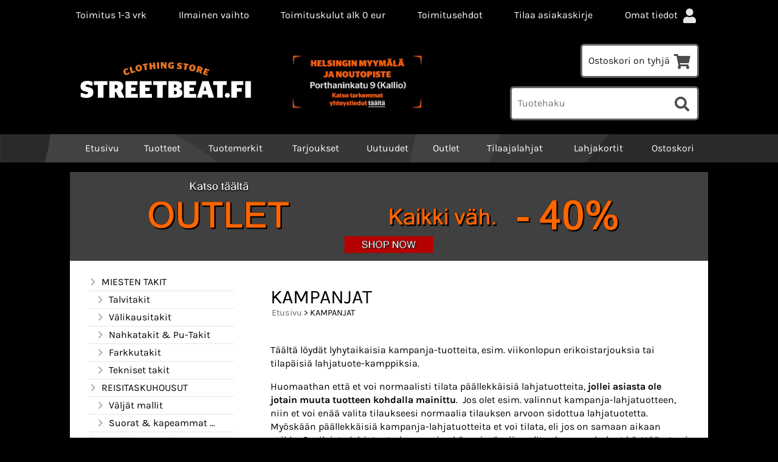

--- FILE ---
content_type: text/html; charset=UTF-8
request_url: https://www.streetbeat.fi/c222-kampanjat-fi.html
body_size: 7557
content:
<!DOCTYPE html>
<html lang="fi">

<head>
<meta name="viewport" content="width=device-width, initial-scale=1" />
<!-- Google Analytics -->
<script>
(function(i,s,o,g,r,a,m){i['GoogleAnalyticsObject']=r;i[r]=i[r]||function(){
(i[r].q=i[r].q||[]).push(arguments)},i[r].l=1*new Date();a=s.createElement(o),
m=s.getElementsByTagName(o)[0];a.async=1;a.src=g;m.parentNode.insertBefore(a,m)
})(window,document,'script','https://www.google-analytics.com/analytics.js','ga');

ga('create', 'UA-116564715-1', 'auto');
ga('send', 'pageview');
</script>
<!-- End Google Analytics -->

<!-- Google Tag Manager -->
<script>(function(w,d,s,l,i){w[l]=w[l]||[];w[l].push({'gtm.start':
new Date().getTime(),event:'gtm.js'});var f=d.getElementsByTagName(s)[0],
j=d.createElement(s),dl=l!='dataLayer'?'&l='+l:'';j.async=true;j.src=
'https://www.googletagmanager.com/gtm.js?id='+i+dl;f.parentNode.insertBefore(j,f);
})(window,document,'script','dataLayer','GTM-NF89CHF');</script>
<!-- End Google Tag Manager -->

<meta charset="UTF-8" />
<link href="styles1-506636135.css" rel="stylesheet" type="text/css" />
<link href="fonts/font-awesome/css/clover.min.css" rel="stylesheet" type="text/css" />
<link rel="canonical" href="https://www.streetbeat.fi/c222-kampanjat-fi.html" />
<meta name="robots" content="index, noarchive" />
<title>KAMPANJAT | Streetbeat.fi  &  isotkoot.com</title>
<meta name="description" content="Täältä löydät lyhytaikaisia kampanja-tuotteita, esim. viikonlopun erikoistarjouksia tai tilapäisiä lahjatuote-kamppiksia. Huomaathan että et voi normaalisti tilata päällekkäisiä lahjatuotteita, jollei asiasta ole jotain muuta tuotteen kohdalla mainittu.  Jos olet esim." />
<meta property="og:locale" content="fi_FI" />
<meta property="og:site_name" content="Streetbeat.fi  &amp;  isotkoot.com" />
<meta property="og:type" content="product.group" />
<meta property="og:url" content="https://www.streetbeat.fi/c222-kampanjat-fi.html" />
<meta property="og:title" content="KAMPANJAT" />
<meta property="og:description" content="Täältä löydät lyhytaikaisia kampanja-tuotteita, esim. viikonlopun erikoistarjouksia tai tilapäisiä lahjatuote-kamppiksia. Huomaathan että et voi normaalisti tilata päällekkäisiä lahjatuotteita, jollei asiasta ole jotain muuta tuotteen kohdalla mainittu.  Jos olet esim." />
<meta name="twitter:title" content="KAMPANJAT" />
<meta name="twitter:url" content="https://www.streetbeat.fi/c222-kampanjat-fi.html" />
<meta name="twitter:description" content="Täältä löydät lyhytaikaisia kampanja-tuotteita, esim. viikonlopun erikoistarjouksia tai tilapäisiä lahjatuote-kamppiksia. Huomaathan että et voi normaalisti tilata päällekkäisiä lahjatuotteita, jollei asiasta ole jotain muuta tuotteen kohdalla mainittu.  Jos olet esim." />
<meta name="csx4_connections_page_counter" id="csx4_connections_page_counter" content="1" />
<script src="actions-506636135.js"></script>

<meta name="facebook-domain-verification" content="t5cjdoln9duxhddxkf2q6c8tnxy9gq" />

<!-- Facebook Pixel Code -->
<script>
   !function(f,b,e,v,n,t,s)
   {if(f.fbq)return;n=f.fbq=function(){n.callMethod?
   n.callMethod.apply(n,arguments):n.queue.push(arguments)};
   if(!f._fbq)f._fbq=n;n.push=n;n.loaded=!0;n.version='2.0';
   n.queue=[];t=b.createElement(e);t.async=!0;
   t.src=v;s=b.getElementsByTagName(e)[0];
   s.parentNode.insertBefore(t,s)}(window, document,'script',
   'https://connect.facebook.net/en_US/fbevents.js');
   fbq('init', '1435070623271414');
   fbq('track', 'PageView');
</script>
<noscript><img height="1" width="1" style="display:none" src="https://www.facebook.com/tr?id=1435070623271414&ev=PageView&noscript=1" /></noscript>
<!-- End Facebook Pixel Code -->

</head>

<body>

<!-- Google Tag Manager (noscript) -->
<noscript><iframe src="https://www.googletagmanager.com/ns.html?id=GTM-NF89CHF"
height="0" width="0" style="display:none;visibility:hidden"></iframe></noscript>
<!-- End Google Tag Manager (noscript) -->
<div id="csx4_curtain" onclick="csx4_hide_picture_popup();return false;"></div>
<div id="csx4_popup_box"></div>
<div id="csx4_cart_sidebar" style="display: none;"><div id="csx4_cart_sidebar_inner" onclick="if (document.activeElement.tagName!='A') window.open('https://www.streetbeat.fi/shopping-cart-fi.html', '_self');"></div></div>
<div id="body"><div id="ultimate_top_around"><div class="oma_ylateksti_around"><div class="oma_ylateksti">Toimitus 1-3 vrk</div><div class="oma_ylateksti">Ilmainen vaihto</div>  <div class="oma_ylateksti">Toimituskulut alk 0 eur</div><div class="oma_ylateksti"><a href="a2-toimitusehdot.html">Toimitusehdot</a></div><div class="oma_ylateksti"><a href="newsletter-fi.html">Tilaa asiakaskirje</a></div><div class="oma_ylateksti sign_in_top" id="oma_sign_in_top"></div></div><div id="ultimate_top"><div class="oma_ylaosa_tb"><div class="oma_ylaosa_tr">  <div class="oma_ylaosa_tc"><div class="oma_ylalogo"><a href="index-fi.html"><img class="oma_ylalogo" src="graphics/ui/stb_logo2017.svg" alt="Streetbeat Clothing Store" /></a></div></div>  <div class="oma_ylaosa_tc">  <div class="oma_ylamyymala"><a href="a13-yhteystiedot.html"><img class="oma_ylamyymala" src="graphics/codes/myymalalaatikko_kirkkaampi_keltaisempi_d50e38a4.png" /></a> </div></div>  <div class="oma_ylaosa_tc">  <div id="oma_shopping_cart_top" class="shopping_cart_top"></div><div id="oma_product_search" class="product_search"></div></div>  </div></div><div class="sign_in_top"><div id="csx4_sign_in_top"><a href="https://www.streetbeat.fi/sign-in-fi.html">Omat tiedot<i class="fas fa-user fa-fw"></i></a></div></div><div class="product_search"><form action="product-search-fi.html" id="product_search" method="post"><div class="tb_product_search"><div class="tr_product_search"><div class="tc_product_search"><input autocomplete="off" id="product_search_words" name="product_search_words" placeholder="Tuotehaku" onkeyup="csx4_product_search_interval('1', 'fi', '800')" type="text" /></div><div class="tc_product_search"><div onclick="document.getElementById('product_search').submit();document.getElementById('product_search_icon1').style.display='none';if(document.getElementById('product_search_icon2'))document.getElementById('product_search_icon2').style.display='block';"><div id="product_search_icon1"><i class="fas fa-search fa-fw"></i></div><div id="product_search_icon2"><i class="fas fa-spinner fa-fw"></i></div></div></div></div></div></form></div><div class="shopping_cart_top"><div id="csx4_cart_top"><a href="https://www.streetbeat.fi/shopping-cart-fi.html">Ostoskori on tyhjä<i class="fas fa-shopping-cart fa-fw"></i></a></div></div></div></div><div id="all_around"><div id="almost_around"><div id="landscape_around"><div id="landscape_around_inner"><div id="landscape_top"></div><div id="landscape_middle"></div><div id="landscape_bottom"><div class="main_navigation_mini" id="csx4_main_navigation_mini"><div class="tb_main_navigation_mini"><div class="tr_main_navigation_mini"><div class="tc_main_navigation_mini" style="width: 15%;"><a href="https://www.streetbeat.fi/index.html"><i class="fas fa-home"></i></a></div><div class="tc_main_navigation_mini"><a href="" onclick="csx4_show_dropdown_mini_categories();return false;">Tuotteet</a></div><div class="tc_main_navigation_mini"><a href="https://www.streetbeat.fi/shopping-cart-fi.html">Ostoskori</a></div><div class="tc_main_navigation_mini" style="width: 15%;"><a href="https://www.streetbeat.fi/navigation-fi.html" onclick="csx4_switch_main_navigation();return false;"><i class="fas fa-bars"></i></a></div></div></div></div><div class="main_navigation_temp" id="csx4_main_navigation_temp"></div><div class="main_navigation" id="csx4_main_navigation"><div class="tb_main_navigation"><div class="tr_main_navigation"><div class="tc_main_navigation_only" style="width: 5%;"><a href="https://www.streetbeat.fi/index.html"><i class="fas fa-home"></i></a></div><div class="tc_main_navigation"><a href="" onclick="csx4_show_dropdown_categories();return false;">Tuotteet</a></div><div class="tc_main_navigation"><a href="https://www.streetbeat.fi/brands-fi.html">Tuotemerkit</a></div><div class="tc_main_navigation"><a href="https://www.streetbeat.fi/offers-p1-fi.html">Tarjoukset</a></div><div class="tc_main_navigation"><a href="https://www.streetbeat.fi/a14-uutuudet-fi.html">Uutuudet</a></div><div class="tc_main_navigation"><a href="https://www.streetbeat.fi/a22-outlet-fi.html">Outlet</a></div><div class="tc_main_navigation"><a href="https://www.streetbeat.fi/a16-tilaajalahjat-fi.html">Tilaajalahjat</a></div><div class="tc_main_navigation"><a href="https://www.streetbeat.fi/a17-lahjakortit-fi.html">Lahjakortit</a></div><div class="tc_main_navigation_only"><a href="https://www.streetbeat.fi/shopping-cart-fi.html">Ostoskori</a></div></div></div></div></div></div></div><div id="dropdown"><div class="dropdown_mini_categories" id="csx4_dropdown_mini_categories"></div><div class="dropdown_categories" id="csx4_dropdown_categories" onmouseleave="csx4_show_dropdown_categories();return false;"></div></div><div id="content_around"><div id="content">
<script>
var $elements = document.getElementsByClassName("sign_in_top");
for (var $i = 1; $i < $elements.length; $i++) {
  document.getElementById('oma_sign_in_top').innerHTML = $elements[$i].innerHTML;
  $elements[$i].outerHTML = "";
  break;
}
var $elements = document.getElementsByClassName("product_search");
for (var $i = 1; $i < $elements.length; $i++) {
  document.getElementById('oma_product_search').innerHTML = $elements[$i].innerHTML;
  $elements[$i].outerHTML = "";
  break;
}
var $elements = document.getElementsByClassName("shopping_cart_top");
for (var $i = 1; $i < $elements.length; $i++) {
  document.getElementById('oma_shopping_cart_top').innerHTML = $elements[$i].innerHTML;
  $elements[$i].outerHTML = "";
  break;
}
</script>
    
<div class="oma_toinen_kuvapaikka"><a href="https://www.streetbeat.fi/c109-outlet-40-70-fi.html"><img src="graphics/codes/lisabanneri_outlet_talvi_2026_d87ad2d9.png" /></a></div><div id="tb_content"><div id="tr_content"><div id="tc_content_left"><div class="categories" id="csx4_categories"><div class="category_tree"><div class="category_tree_part"><div class="tb_category_tree"><div class="tr_category_tree"><div class="tc_category_tree"><a href="https://www.streetbeat.fi/c10-miesten-takit-p1-fi.html"><i class="fas fa-chevron-right fa-fw"></i>MIESTEN TAKIT</a></div><div class="tc_category_tree"></div></div><div class="tr_category_tree"><div class="tc_category_tree"><div class="category_tree_level"></div><a href="https://www.streetbeat.fi/c96-talvitakit-p1-fi.html"><i class="fas fa-chevron-right fa-fw"></i>Talvitakit</a></div><div class="tc_category_tree"></div></div><div class="tr_category_tree"><div class="tc_category_tree"><div class="category_tree_level"></div><a href="https://www.streetbeat.fi/c95-valikausitakit-p1-fi.html"><i class="fas fa-chevron-right fa-fw"></i>Välikausitakit</a></div><div class="tc_category_tree"></div></div><div class="tr_category_tree"><div class="tc_category_tree"><div class="category_tree_level"></div><a href="https://www.streetbeat.fi/c112-nahkatakit-pu-takit-p1-fi.html"><i class="fas fa-chevron-right fa-fw"></i>Nahkatakit &amp; Pu-Takit</a></div><div class="tc_category_tree"></div></div><div class="tr_category_tree"><div class="tc_category_tree"><div class="category_tree_level"></div><a href="https://www.streetbeat.fi/c139-farkkutakit-p1-fi.html"><i class="fas fa-chevron-right fa-fw"></i>Farkkutakit</a></div><div class="tc_category_tree"></div></div><div class="tr_category_tree"><div class="tc_category_tree"><div class="category_tree_level"></div><a href="https://www.streetbeat.fi/c214-tekniset-takit-p1-fi.html"><i class="fas fa-chevron-right fa-fw"></i>Tekniset takit</a></div><div class="tc_category_tree"></div></div><div class="tr_category_tree"><div class="tc_category_tree"><a href="https://www.streetbeat.fi/c2-reisitaskuhousut-p1-fi.html"><i class="fas fa-chevron-right fa-fw"></i>REISITASKUHOUSUT</a></div><div class="tc_category_tree"></div></div><div class="tr_category_tree"><div class="tc_category_tree"><div class="category_tree_level"></div><a href="https://www.streetbeat.fi/c102-valjat-mallit-p1-fi.html"><i class="fas fa-chevron-right fa-fw"></i>Väljät mallit</a></div><div class="tc_category_tree"></div></div><div class="tr_category_tree"><div class="tc_category_tree"><div class="category_tree_level"></div><a href="https://www.streetbeat.fi/c103-suorat-kapeammat-mallit-p1-fi.html"><i class="fas fa-chevron-right fa-fw"></i>Suorat &amp; kapeammat mallit</a></div><div class="tc_category_tree"></div></div><div class="tr_category_tree"><div class="tc_category_tree"><a href="https://www.streetbeat.fi/c4-miesten-farkut-p1-fi.html"><i class="fas fa-chevron-right fa-fw"></i>MIESTEN FARKUT</a></div><div class="tc_category_tree"></div></div><div class="tr_category_tree"><div class="tc_category_tree"><div class="category_tree_level"></div><a href="https://www.streetbeat.fi/c93-suorat-valjat-farkut-p1-fi.html"><i class="fas fa-chevron-right fa-fw"></i>Suorat &amp; väljät farkut</a></div><div class="tc_category_tree"></div></div><div class="tr_category_tree"><div class="tc_category_tree"><div class="category_tree_level"></div><a href="https://www.streetbeat.fi/c218-reisitaskufarkut-p1-fi.html"><i class="fas fa-chevron-right fa-fw"></i>Reisitaskufarkut</a></div><div class="tc_category_tree"></div></div><div class="tr_category_tree"><div class="tc_category_tree"><div class="category_tree_level"></div><a href="https://www.streetbeat.fi/c94-extra-loose-farkut-p1-fi.html"><i class="fas fa-chevron-right fa-fw"></i>Extra loose farkut</a></div><div class="tc_category_tree"></div></div><div class="tr_category_tree"><div class="tc_category_tree"><div class="category_tree_level"></div><a href="https://www.streetbeat.fi/c92-kapeammat-farkut-p1-fi.html"><i class="fas fa-chevron-right fa-fw"></i>Kapeammat farkut</a></div><div class="tc_category_tree"></div></div><div class="tr_category_tree"><div class="tc_category_tree"><div class="category_tree_level"></div><a href="https://www.streetbeat.fi/c106-bootcut-farkut-p1-fi.html"><i class="fas fa-chevron-right fa-fw"></i>Bootcut farkut</a></div><div class="tc_category_tree"></div></div><div class="tr_category_tree"><div class="tc_category_tree"><a href="https://www.streetbeat.fi/c9-pitkahiha-kauluspaidat-p1-fi.html"><i class="fas fa-chevron-right fa-fw"></i>PITKÄHIHA KAULUSPAIDAT</a></div><div class="tc_category_tree"></div></div><div class="tr_category_tree"><div class="tc_category_tree"><a href="https://www.streetbeat.fi/c11-hupparit-p1-fi.html"><i class="fas fa-chevron-right fa-fw"></i>HUPPARIT</a></div><div class="tc_category_tree"></div></div><div class="tr_category_tree"><div class="tc_category_tree"><a href="https://www.streetbeat.fi/c104-puserotneuleet-p1-fi.html"><i class="fas fa-chevron-right fa-fw"></i>PUSEROT&amp;NEULEET</a></div><div class="tc_category_tree"></div></div><div class="tr_category_tree"><div class="tc_category_tree"><a href="https://www.streetbeat.fi/c105-svetaritakit-p1-fi.html"><i class="fas fa-chevron-right fa-fw"></i>SVETARITAKIT</a></div><div class="tc_category_tree"></div></div><div class="tr_category_tree"><div class="tc_category_tree"><a href="https://www.streetbeat.fi/c6-t-paidat-p1-fi.html"><i class="fas fa-chevron-right fa-fw"></i>T-PAIDAT</a></div><div class="tc_category_tree"></div></div><div class="tr_category_tree"><div class="tc_category_tree"><a href="https://www.streetbeat.fi/c3-shortsit-p1-fi.html"><i class="fas fa-chevron-right fa-fw"></i>SHORTSIT</a></div><div class="tc_category_tree"></div></div><div class="tr_category_tree"><div class="tc_category_tree"><div class="category_tree_level"></div><a href="https://www.streetbeat.fi/c90-reisitaskulliset-shortsit-p1-fi.html"><i class="fas fa-chevron-right fa-fw"></i>Reisitaskulliset shortsit</a></div><div class="tc_category_tree"></div></div><div class="tr_category_tree"><div class="tc_category_tree"><div class="category_tree_level"></div><a href="https://www.streetbeat.fi/c220-denim-shortsit-p1-fi.html"><i class="fas fa-chevron-right fa-fw"></i>Denim shortsit</a></div><div class="tc_category_tree"></div></div><div class="tr_category_tree"><div class="tc_category_tree"><div class="category_tree_level"></div><a href="https://www.streetbeat.fi/c91-muut-shortsit-p1-fi.html"><i class="fas fa-chevron-right fa-fw"></i>Muut shortsit</a></div><div class="tc_category_tree"></div></div><div class="tr_category_tree"><div class="tc_category_tree"><a href="https://www.streetbeat.fi/c124-chinos-housut-muut-housut-p1-fi.html"><i class="fas fa-chevron-right fa-fw"></i>CHINOS HOUSUT &amp; MUUT HOUSUT</a></div><div class="tc_category_tree"></div></div></div></div><div class="category_tree_part"><div class="tb_category_tree"><div class="tr_category_tree"><div class="tc_category_tree"><a href="https://www.streetbeat.fi/c5-college-housut-p1-fi.html"><i class="fas fa-chevron-right fa-fw"></i>COLLEGE HOUSUT</a></div><div class="tc_category_tree"></div></div><div class="tr_category_tree"><div class="tc_category_tree"><a href="https://www.streetbeat.fi/c7-lyhythiha-kauluspaidat-p1-fi.html"><i class="fas fa-chevron-right fa-fw"></i>LYHYTHIHA KAULUSPAIDAT</a></div><div class="tc_category_tree"></div></div><div class="tr_category_tree"><div class="tc_category_tree"><a href="https://www.streetbeat.fi/c8-hihattomat-paidat-p1-fi.html"><i class="fas fa-chevron-right fa-fw"></i>HIHATTOMAT PAIDAT</a></div><div class="tc_category_tree"></div></div><div class="tr_category_tree"><div class="tc_category_tree"><a href="https://www.streetbeat.fi/c125-liivit-p1-fi.html"><i class="fas fa-chevron-right fa-fw"></i>LIIVIT</a></div><div class="tc_category_tree"></div></div><div class="tr_category_tree"><div class="tc_category_tree"><a href="https://www.streetbeat.fi/c217-technical-tactical-p1-fi.html"><i class="fas fa-chevron-right fa-fw"></i>TECHNICAL &amp; TACTICAL</a></div><div class="tc_category_tree"></div></div><div class="tr_category_tree"><div class="tc_category_tree"><a href="https://www.streetbeat.fi/c213-liikunta-urheilu-p1-fi.html"><i class="fas fa-chevron-right fa-fw"></i>LIIKUNTA &amp; URHEILU</a></div><div class="tc_category_tree"></div></div><div class="tr_category_tree"><div class="tc_category_tree"><a href="https://www.streetbeat.fi/c15-boxerit-p1-fi.html"><i class="fas fa-chevron-right fa-fw"></i>BOXERIT</a></div><div class="tc_category_tree"></div></div><div class="tr_category_tree"><div class="tc_category_tree"><a href="https://www.streetbeat.fi/c12-paahineet-p1-fi.html"><i class="fas fa-chevron-right fa-fw"></i>PÄÄHINEET</a></div><div class="tc_category_tree"></div></div><div class="tr_category_tree"><div class="tc_category_tree"><div class="category_tree_level"></div><a href="https://www.streetbeat.fi/c13-pipot-p1-fi.html"><i class="fas fa-chevron-right fa-fw"></i>Pipot</a></div><div class="tc_category_tree"></div></div><div class="tr_category_tree"><div class="tc_category_tree"><div class="category_tree_level"></div><a href="https://www.streetbeat.fi/c127-huivit-p1-fi.html"><i class="fas fa-chevron-right fa-fw"></i>Huivit</a></div><div class="tc_category_tree"></div></div><div class="tr_category_tree"><div class="tc_category_tree"><div class="category_tree_level"></div><a href="https://www.streetbeat.fi/c107-lippikset-p1-fi.html"><i class="fas fa-chevron-right fa-fw"></i>Lippikset</a></div><div class="tc_category_tree"></div></div><div class="tr_category_tree"><div class="tc_category_tree"><a href="https://www.streetbeat.fi/c119-vyt-p1-fi.html"><i class="fas fa-chevron-right fa-fw"></i>VYÖT</a></div><div class="tc_category_tree"></div></div><div class="tr_category_tree"><div class="tc_category_tree"><a href="https://www.streetbeat.fi/c14-kengat-p1-fi.html"><i class="fas fa-chevron-right fa-fw"></i>KENGÄT</a></div><div class="tc_category_tree"></div></div><div class="tr_category_tree"><div class="tc_category_tree"><a href="https://www.streetbeat.fi/c114-laukut-reput-ym-p1-fi.html"><i class="fas fa-chevron-right fa-fw"></i>LAUKUT &amp; REPUT ym.</a></div><div class="tc_category_tree"></div></div><div class="tr_category_tree"><div class="tc_category_tree"><div class="category_tree_level"></div><a href="https://www.streetbeat.fi/c138-puhelinkotelot-ja-lompakot-p1-fi.html"><i class="fas fa-chevron-right fa-fw"></i>Puhelinkotelot ja lompakot</a></div><div class="tc_category_tree"></div></div><div class="tr_category_tree"><div class="tc_category_tree"><a href="https://www.streetbeat.fi/c100-uutuudet-p1-fi.html"><i class="fas fa-chevron-right fa-fw"></i>UUTUUDET</a></div><div class="tc_category_tree"></div></div><div class="tr_category_tree"><div class="tc_category_tree"><a href="https://www.streetbeat.fi/c109-outlet-40-70-p1-fi.html"><i class="fas fa-chevron-right fa-fw"></i>OUTLET  -40 - 70%</a></div><div class="tc_category_tree"></div></div><div class="tr_category_tree"><div class="tc_category_tree"><a href="https://www.streetbeat.fi/c30-tilaajalahjat-p1-fi.html"><i class="fas fa-chevron-right fa-fw"></i>TILAAJALAHJAT</a></div><div class="tc_category_tree"></div></div><div class="tr_category_tree"><div class="tc_category_tree"><a href="https://www.streetbeat.fi/c17-kampanjat-p1-fi.html"><i class="fas fa-chevron-right fa-fw"></i>KAMPANJAT</a></div><div class="tc_category_tree"></div></div><div class="tr_category_tree"><div class="tc_category_tree"><a href="https://www.streetbeat.fi/c33-lahjakortit-p1-fi.html"><i class="fas fa-chevron-right fa-fw"></i>LAHJAKORTIT</a></div><div class="tc_category_tree"></div></div><div class="tr_category_tree"><div class="tc_category_tree"><a href="https://www.streetbeat.fi/c18-muut-p1-fi.html"><i class="fas fa-chevron-right fa-fw"></i>MUUT</a></div><div class="tc_category_tree"></div></div><div class="tr_category_tree"><div class="tc_category_tree"><a href="https://www.streetbeat.fi/c147-housukoon-tarkistus-p1-fi.html"><i class="fas fa-chevron-right fa-fw"></i>Housukoon tarkistus</a></div><div class="tc_category_tree"></div></div></div></div><div class="category_tree_part"><div class="tb_category_tree"><div class="tr_category_tree"><div class="tc_category_tree"><h3>ISOT KOOT</h3></div><div class="tc_category_tree">&nbsp;</div></div><div class="tr_category_tree"><div class="tc_category_tree"><a href="https://www.streetbeat.fi/c176-reisitaskuhousut-p1-fi.html"><i class="fas fa-chevron-right fa-fw"></i>REISITASKUHOUSUT</a></div><div class="tc_category_tree"></div></div><div class="tr_category_tree"><div class="tc_category_tree"><a href="https://www.streetbeat.fi/c192-farkut-p1-fi.html"><i class="fas fa-chevron-right fa-fw"></i>FARKUT</a></div><div class="tc_category_tree"></div></div><div class="tr_category_tree"><div class="tc_category_tree"><a href="https://www.streetbeat.fi/c193-takit-p1-fi.html"><i class="fas fa-chevron-right fa-fw"></i>TAKIT</a></div><div class="tc_category_tree"></div></div><div class="tr_category_tree"><div class="tc_category_tree"><a href="https://www.streetbeat.fi/c231-nahkatakit-p1-fi.html"><i class="fas fa-chevron-right fa-fw"></i>NAHKATAKIT</a></div><div class="tc_category_tree"></div></div><div class="tr_category_tree"><div class="tc_category_tree"><a href="https://www.streetbeat.fi/c196-hupparit-puserot-p1-fi.html"><i class="fas fa-chevron-right fa-fw"></i>HUPPARIT &amp; PUSEROT</a></div><div class="tc_category_tree"></div></div><div class="tr_category_tree"><div class="tc_category_tree"><a href="https://www.streetbeat.fi/c191-pitkahiha-paidat-p1-fi.html"><i class="fas fa-chevron-right fa-fw"></i>PITKÄHIHA-PAIDAT</a></div><div class="tc_category_tree"></div></div><div class="tr_category_tree"><div class="tc_category_tree"><a href="https://www.streetbeat.fi/c194-lyhythiha-paidat-p1-fi.html"><i class="fas fa-chevron-right fa-fw"></i>LYHYTHIHA-PAIDAT</a></div><div class="tc_category_tree"></div></div><div class="tr_category_tree"><div class="tc_category_tree"><a href="https://www.streetbeat.fi/c195-t-paidat-p1-fi.html"><i class="fas fa-chevron-right fa-fw"></i>T-PAIDAT</a></div><div class="tc_category_tree"></div></div><div class="tr_category_tree"><div class="tc_category_tree"><a href="https://www.streetbeat.fi/c189-shortsit-p1-fi.html"><i class="fas fa-chevron-right fa-fw"></i>SHORTSIT</a></div><div class="tc_category_tree"></div></div><div class="tr_category_tree"><div class="tc_category_tree"><a href="https://www.streetbeat.fi/c197-liivit-p1-fi.html"><i class="fas fa-chevron-right fa-fw"></i>LIIVIT</a></div><div class="tc_category_tree"></div></div><div class="tr_category_tree"><div class="tc_category_tree"><a href="https://www.streetbeat.fi/c198-gollege-housut-p1-fi.html"><i class="fas fa-chevron-right fa-fw"></i>GOLLEGE-HOUSUT</a></div><div class="tc_category_tree"></div></div><div class="tr_category_tree"><div class="tc_category_tree"><a href="https://www.streetbeat.fi/c216-tacticaltechnical-p1-fi.html"><i class="fas fa-chevron-right fa-fw"></i>TACTICAL&amp;TECHNICAL</a></div><div class="tc_category_tree"></div></div><div class="tr_category_tree"><div class="tc_category_tree_selected"><a href="https://www.streetbeat.fi/c222-kampanjat-p1-fi.html"><i class="fas fa-chevron-right fa-fw"></i>KAMPANJAT</a></div><div class="tc_category_tree_selected"></div></div><div class="tr_category_tree"><div class="tc_category_tree"><a href="https://www.streetbeat.fi/c224-tilaajalahjat-p1-fi.html"><i class="fas fa-chevron-right fa-fw"></i>TILAAJALAHJAT</a></div><div class="tc_category_tree"></div></div><div class="tr_category_tree"><div class="tc_category_tree"><a href="https://www.streetbeat.fi/c243-muut-p1-fi.html"><i class="fas fa-chevron-right fa-fw"></i>MUUT</a></div><div class="tc_category_tree"></div></div><div class="tr_category_tree"><div class="tc_category_tree"><a href="https://www.streetbeat.fi/c212-housukoon-tarkistus-p1-fi.html"><i class="fas fa-chevron-right fa-fw"></i>Housukoon tarkistus</a></div><div class="tc_category_tree"></div></div><div class="tr_category_tree"><div class="tc_category_tree"><h3>TUOTEMERKEITTÄIN:</h3></div><div class="tc_category_tree">&nbsp;</div></div><div class="tr_category_tree"><div class="tc_category_tree"><a href="https://www.streetbeat.fi/c36-timezone-p1-fi.html"><i class="fas fa-chevron-right fa-fw"></i>TIMEZONE</a></div><div class="tc_category_tree"></div></div><div class="tr_category_tree"><div class="tc_category_tree"><a href="https://www.streetbeat.fi/c37-petrol-industries-p1-fi.html"><i class="fas fa-chevron-right fa-fw"></i>PETROL INDUSTRIES</a></div><div class="tc_category_tree"></div></div><div class="tr_category_tree"><div class="tc_category_tree"><a href="https://www.streetbeat.fi/c41-brandit-p1-fi.html"><i class="fas fa-chevron-right fa-fw"></i>BRANDIT</a></div><div class="tc_category_tree"></div></div><div class="tr_category_tree"><div class="tc_category_tree"><a href="https://www.streetbeat.fi/c42-surplus-p1-fi.html"><i class="fas fa-chevron-right fa-fw"></i>SURPLUS</a></div><div class="tc_category_tree"></div></div><div class="tr_category_tree"><div class="tc_category_tree"><a href="https://www.streetbeat.fi/c244-vintage-industries-p1-fi.html"><i class="fas fa-chevron-right fa-fw"></i>VINTAGE INDUSTRIES</a></div><div class="tc_category_tree"></div></div><div class="tr_category_tree"><div class="tc_category_tree"><a href="https://www.streetbeat.fi/c221-gm-leather-p1-fi.html"><i class="fas fa-chevron-right fa-fw"></i>GM LEATHER</a></div><div class="tc_category_tree"></div></div></div></div><div class="category_tree_part"><div class="tb_category_tree"><div class="tr_category_tree"><div class="tc_category_tree"><a href="https://www.streetbeat.fi/c233-deercraft-p1-fi.html"><i class="fas fa-chevron-right fa-fw"></i>DEERCRAFT</a></div><div class="tc_category_tree"></div></div><div class="tr_category_tree"><div class="tc_category_tree"><a href="https://www.streetbeat.fi/c234-dirty12-p1-fi.html"><i class="fas fa-chevron-right fa-fw"></i>DIRTY12</a></div><div class="tc_category_tree"></div></div><div class="tr_category_tree"><div class="tc_category_tree"><a href="https://www.streetbeat.fi/c44-rockanblue-p1-fi.html"><i class="fas fa-chevron-right fa-fw"></i>ROCKANBLUE</a></div><div class="tc_category_tree"></div></div><div class="tr_category_tree"><div class="tc_category_tree"><a href="https://www.streetbeat.fi/c131-saki-p1-fi.html"><i class="fas fa-chevron-right fa-fw"></i>SAKI</a></div><div class="tc_category_tree"></div></div><div class="tr_category_tree"><div class="tc_category_tree"><a href="https://www.streetbeat.fi/c140-reell-p1-fi.html"><i class="fas fa-chevron-right fa-fw"></i>REELL</a></div><div class="tc_category_tree"></div></div><div class="tr_category_tree"><div class="tc_category_tree"><a href="https://www.streetbeat.fi/c43-urban-classics-p1-fi.html"><i class="fas fa-chevron-right fa-fw"></i>URBAN CLASSICS</a></div><div class="tc_category_tree"></div></div><div class="tr_category_tree"><div class="tc_category_tree"><a href="https://www.streetbeat.fi/c225-wornstar-p1-fi.html"><i class="fas fa-chevron-right fa-fw"></i>WORNSTAR</a></div><div class="tc_category_tree"></div></div><div class="tr_category_tree"><div class="tc_category_tree"><a href="https://www.streetbeat.fi/c52-affliction-p1-fi.html"><i class="fas fa-chevron-right fa-fw"></i>AFFLICTION</a></div><div class="tc_category_tree"></div></div><div class="tr_category_tree"><div class="tc_category_tree"><a href="https://www.streetbeat.fi/c237-mister-tee-p1-fi.html"><i class="fas fa-chevron-right fa-fw"></i>MISTER TEE</a></div><div class="tc_category_tree"></div></div><div class="tr_category_tree"><div class="tc_category_tree"><a href="https://www.streetbeat.fi/c241-rysty-neal-p1-fi.html"><i class="fas fa-chevron-right fa-fw"></i>RYSTY NEAL</a></div><div class="tc_category_tree"></div></div><div class="tr_category_tree"><div class="tc_category_tree"><a href="https://www.streetbeat.fi/c245-forvert-p1-fi.html"><i class="fas fa-chevron-right fa-fw"></i>FORVERT</a></div><div class="tc_category_tree"></div></div><div class="tr_category_tree"><div class="tc_category_tree"><a href="https://www.streetbeat.fi/c38-alpha-industries-p1-fi.html"><i class="fas fa-chevron-right fa-fw"></i>ALPHA INDUSTRIES</a></div><div class="tc_category_tree"></div></div><div class="tr_category_tree"><div class="tc_category_tree"><a href="https://www.streetbeat.fi/c174-jrc-p1-fi.html"><i class="fas fa-chevron-right fa-fw"></i>JRC</a></div><div class="tc_category_tree"></div></div><div class="tr_category_tree"><div class="tc_category_tree"><a href="https://www.streetbeat.fi/c126-southpole-p1-fi.html"><i class="fas fa-chevron-right fa-fw"></i>SOUTHPOLE</a></div><div class="tc_category_tree"></div></div><div class="tr_category_tree"><div class="tc_category_tree"><a href="https://www.streetbeat.fi/c57-ecko-unltd-p1-fi.html"><i class="fas fa-chevron-right fa-fw"></i>ECKO` Unltd.</a></div><div class="tc_category_tree"></div></div><div class="tr_category_tree"><div class="tc_category_tree"><a href="https://www.streetbeat.fi/c64-firetrap-p1-fi.html"><i class="fas fa-chevron-right fa-fw"></i>FIRETRAP</a></div><div class="tc_category_tree"></div></div><div class="tr_category_tree"><div class="tc_category_tree"><a href="https://www.streetbeat.fi/c45-just-rhyse-p1-fi.html"><i class="fas fa-chevron-right fa-fw"></i>JUST RHYSE</a></div><div class="tc_category_tree"></div></div><div class="tr_category_tree"><div class="tc_category_tree"><a href="https://www.streetbeat.fi/c54-kosmo-lupo-p1-fi.html"><i class="fas fa-chevron-right fa-fw"></i>KOSMO LUPO</a></div><div class="tc_category_tree"></div></div><div class="tr_category_tree"><div class="tc_category_tree"><a href="https://www.streetbeat.fi/c215-reece-p1-fi.html"><i class="fas fa-chevron-right fa-fw"></i>REECE</a></div><div class="tc_category_tree"></div></div><div class="tr_category_tree"><div class="tc_category_tree"><a href="https://www.streetbeat.fi/c40-rebel-spirit-p1-fi.html"><i class="fas fa-chevron-right fa-fw"></i>REBEL SPIRIT</a></div><div class="tc_category_tree"></div></div><div class="tr_category_tree"><div class="tc_category_tree"><a href="https://www.streetbeat.fi/c39-red-chapter-p1-fi.html"><i class="fas fa-chevron-right fa-fw"></i>RED CHAPTER</a></div><div class="tc_category_tree"></div></div><div class="tr_category_tree"><div class="tc_category_tree"><a href="https://www.streetbeat.fi/c60-rg512-p1-fi.html"><i class="fas fa-chevron-right fa-fw"></i>RG512</a></div><div class="tc_category_tree"></div></div><div class="tr_category_tree"><div class="tc_category_tree"><a href="https://www.streetbeat.fi/c75-soulcal-p1-fi.html"><i class="fas fa-chevron-right fa-fw"></i>SOULCAL</a></div><div class="tc_category_tree"></div></div><div class="tr_category_tree"><div class="tc_category_tree"><a href="https://www.streetbeat.fi/c116-rocawear-p1-fi.html"><i class="fas fa-chevron-right fa-fw"></i>ROCAWEAR</a></div><div class="tc_category_tree"></div></div></div></div><div class="category_tree_part"><div class="tb_category_tree"><div class="tr_category_tree"><div class="tc_category_tree"><a href="https://www.streetbeat.fi/c59-tapout-p1-fi.html"><i class="fas fa-chevron-right fa-fw"></i>TAPOUT</a></div><div class="tc_category_tree"></div></div><div class="tr_category_tree"><div class="tc_category_tree"><a href="https://www.streetbeat.fi/c49-thug-life-p1-fi.html"><i class="fas fa-chevron-right fa-fw"></i>THUG LIFE</a></div><div class="tc_category_tree"></div></div><div class="tr_category_tree"><div class="tc_category_tree"><a href="https://www.streetbeat.fi/c55-trueprodigy-p1-fi.html"><i class="fas fa-chevron-right fa-fw"></i>TRUEPRODIGY</a></div><div class="tc_category_tree"></div></div><div class="tr_category_tree"><div class="tc_category_tree"><a href="https://www.streetbeat.fi/c51-wsy-p1-fi.html"><i class="fas fa-chevron-right fa-fw"></i>WSY</a></div><div class="tc_category_tree"></div></div><div class="tr_category_tree"><div class="tc_category_tree"><a href="https://www.streetbeat.fi/c53-xtreme-couture-p1-fi.html"><i class="fas fa-chevron-right fa-fw"></i>XTREME COUTURE</a></div><div class="tc_category_tree"></div></div><div class="tr_category_tree"><div class="tc_category_tree"><a href="https://www.streetbeat.fi/c238-retro-cap-p1-fi.html"><i class="fas fa-chevron-right fa-fw"></i>RETRO CAP</a></div><div class="tc_category_tree"></div></div></div></div></div></div></div><div id="tc_content_middle"><div id="tc_content_middle_inner"><!-- Ulkoasupohja: Orange (2020) --><!-- Sijoita tämä tuotesivujen html-koodin kohtaan: #tc_content_middle jälkeen --><img height="0" width="0" onload="var widthQuery=window.matchMedia('(min-width: 1100px)').matches;if(widthQuery)document.getElementById('tc_content_left').style.display='table-cell';" src="[data-uri]" alt="" class="orange_pikseli" /><!-- End of Ulkoasupohja: Orange (2020) --><input type="hidden" name="csx4_connections_category_id" id="csx4_connections_category_id" value="222" /><h1 class="crumb">KAMPANJAT</h1><p class="crumb"><a href="https://www.streetbeat.fi/index.html">Etusivu</a> > KAMPANJAT</p><div class="tb_category_intro"><div class="tr_category_intro"><div class="tc_category_intro_right"><p>Täältä löydät lyhytaikaisia kampanja-tuotteita, esim. viikonlopun erikoistarjouksia tai tilapäisiä lahjatuote-kamppiksia.</p><p>Huomaathan että et voi normaalisti tilata päällekkäisiä lahjatuotteita, <strong>jollei asiasta ole jotain</strong> <strong>muuta tuotteen kohdalla mainittu</strong>.  Jos olet esim. valinnut kampanja-lahjatuotteen, niin et voi enää valita tilaukseesi normaalia tilauksen arvoon sidottua lahjatuotetta. Myöskään päällekkäisiä kampanja-lahjatuotteita et voi tilata, eli jos on samaan aikaan vaikka 2 erilaista lahjatuote-kampanjaa käynnissä, niin valitse kumpaa haluat käyttää, et voi käyttää molempia.<br />Poistamme tilauksista ylimääräiset lahjatuotteet.<br />Maksullisia kamppis-tuotteita voit tilata niin paljon kuin haluat !</p><p><strong>Valitse näistä kampanjoista haluamasi:</strong></p><p> </p><p> </p></div></div></div><div class="catalog_type_links" onclick="csx4_switch_catalog();return true;"> <a href="https://www.streetbeat.fi/c222-kampanjat-t2-p1-fi.html"><i class="fas fa-th"></i></a></div><div class="tb_category_bar"><div class="tr_category_bar"><div class="tc_category_bar"><div class="catalog_menu_outer"><div class="catalog_menu" onclick="csx4_show_catalog_sort_menu();if(event.stopPropagation)event.stopPropagation();return false;"><i class="fas fa-chevron-right fa-fw"></i>Järjestys</div><div id="catalog_sort_menu_lines" class="catalog_menu_lines csx4_script_hide"><a href="https://www.streetbeat.fi/c222-kampanjat-s2-p1-fi.html"><i class="far fa-square fa-fw"></i>Nimi&nbsp;nouseva</a><a href="https://www.streetbeat.fi/c222-kampanjat-s3-p1-fi.html"><i class="far fa-square fa-fw"></i>Nimi&nbsp;laskeva</a><a href="https://www.streetbeat.fi/c222-kampanjat-s4-p1-fi.html"><i class="far fa-square fa-fw"></i>Edullisin&nbsp;ensin</a><a href="https://www.streetbeat.fi/c222-kampanjat-s5-p1-fi.html"><i class="far fa-square fa-fw"></i>Kallein&nbsp;ensin</a><a href="https://www.streetbeat.fi/c222-kampanjat-s1-p1-fi.html"><i class="fas fa-check fa-fw"></i>Oletus</a></div></div></div></div></div><p class="form_alert">Tuotteita ei löytynyt</p></div><img height="0" width="0" onload="csx4_yesscript();" src="[data-uri]" alt="tech" /></div><div id="tc_content_right"></div></div></div></div></div></div><div id="brand_around"><div id="brand"></div></div><div id="bottom_around"><div id="bottom"><div class="sitelinks">     <div class="sitelinks_tb"><div class="sitelinks_tr"><div class="sitelinks_tc" style="width: 20%;"><div class="sitelinks_block"> <h3 class="link"><a href="a13-yhteystiedot-fi.html">Helsingin myymälä ja Noutopiste</a></h3>Porthaninkatu 9 (Kallio)<br />00530 Helsinki<br />p. <a href="tel:0404147208">040 4147208</a><br /><a href="a13-yhteystiedot.html">Yhteystiedot</a></div></div>  <div class="sitelinks_tc" style="width: 20%;"><div class="sitelinks_block"><h3>Asiakaspalvelu</h3><a href="mailto:streetbeat@streetbeat.fi">streetbeat@streetbeat.fi</a><br />p. <a href="tel:0404147208">040 4147208</a><br /><br /><a href="a2-toimitusehdot-fi.html">Toimitusehdot</a></div></div><div class="sitelinks_tc" style="width: 20%;"><div class="sitelinks_block"><h3>Seuraa&nbsp;meitä</h3><div class="sitelinks_sos">  <div class="fb-like" data-href="https://www.facebook.com/pages/STREETBEATFI/313218108696220?fref=ts" data-width="138" data-layout="button_count" data-action="like" data-show-faces="false" data-share="false"></div><br /><a href="https://www.facebook.com/STREETBEATFI-313218108696220/" target="_blank"><i class="fab fa-facebook-square fa-3x"></i></a>  <a href="https://www.instagram.com/streetbeat.helsinki/" target="_blank"> <i class="fab fa-instagram fa-3x"></i></a></div></div></div> <div class="sitelinks_tc" style="width: 40%;"><div class="sitelinks_block"><h3>Seuraa&nbsp;lähetystä</h3><div class="sitelinks_toimitukset"><a href="https://www.matkahuolto.fi/pakettipalvelut/lahetysten-seuranta/" target="_blank"><img src="graphics/ui/matkahuolto_logo_2017.svg" alt="Matkahuolto" /></a><a href="http://www.posti.fi/henkiloasiakkaat/seuranta/#/" target="_blank"><img src="graphics/ui/posti_logo_2017.svg" alt="Posti" /></a></div></div></div>    </div></div>      <div class="sitelinks_tb"><div class="sitelinks_tr"><div class="sitelinks_tc" style="width: 40%;"><div class="sitelinks_block">  <h3 class="sitelinks_floating_tietoa"><a href="a13-yhteystiedot-fi.html">Tietoa meistä</a></h3><iframe src="https://www.google.com/maps/embed?pb=!1m14!1m8!1m3!1d7935.525646158673!2d24.9526686!3d60.1826951!3m2!1i1024!2i768!4f13.1!3m3!1m2!1s0x0%3A0xe5f855d549df3b9a!2sStreetbeat!5e0!3m2!1sfi!2sfi!4v1502971844182" width="400" height="300" frameborder="0" style="border:0" allowfullscreen></iframe>  </div></div>  <div class="sitelinks_tc" style="width: 60%;"><div class="sitelinks_block"><h3 class="sitelinks_centered_maksutavat">Maksutavat</h3><img class="sitelinks_desktop_paytrail" src="graphics/codes/paytrail_banneri_2024_syksy_kaikki_maksutavat_lev_2000_jpg_0cc0e325.jpg" alt="Paytrail"><img class="sitelinks_mobile_paytrail" <img class="sitelinks_mobile_paytrail" src="graphics/codes/paytrail_banneri_2024_syksy_kaikki_maksutavat_lev_2000_jpg_0cc0e325.jpg" alt="Paytrail"><br />  <h3>Seuraa meitä facebookissa:</h3>  <!--<div class="fb-page"   data-tabs="timeline,events,messages"  data-href="https://www.facebook.com/STREETBEATFI-313218108696220/"  data-width="600"></div>-->  <div class="fb-page" data-href="https://www.facebook.com/STREETBEATFI-313218108696220/" data-tabs="timeline" data-width="" data-height="" data-small-header="false" data-adapt-container-width="true" data-hide-cover="false" data-show-facepile="true"><blockquote cite="https://www.facebook.com/STREETBEATFI-313218108696220/" class="fb-xfbml-parse-ignore"><a href="https://www.facebook.com/STREETBEATFI-313218108696220/">STREETBEAT.FI</a></blockquote></div>    </div></div></div>    </div>      <div class="sitelinks_tb"><div class="sitelinks_tr"><div class="sitelinks_tc" style="width: 50%;"><div class="sitelinks_block"><a href="index-fi.html"><img class="sitelinks_streetbeat_logo" src="graphics/ui/stb_logo2017.svg" alt="Streetbeat Clothing Store" /></a>  </div></div><div class="sitelinks_tc" style="width: 50%;"><div class="sitelinks_block"><div class="sitelinks_asiakaskirje"><form class="sitelinks_asiakaskirje" action="newsletter-fi.html" method="post"><input type="submit" value="Tilaa asiakaskirje" /></form></div></div></div>  </div>    </div>            </div></div></div></div></div><div style="text-align: center !important;"><div style="display: inline-block;font: 80%/1.1 'Segoe UI', Arial, sans-serif !important;margin: 7px auto 24px auto !important;">&nbsp;</div></div>
<noscript id="deferred-styles"><link href="fonts/font-awesome/css/all.min.css" rel="stylesheet" type="text/css" /></noscript>

<script>
var $csx4_lds=function(){var $csx4_asn=document.getElementById("deferred-styles");var $csx4_rep=document.createElement("div");$csx4_rep.innerHTML=$csx4_asn.textContent;document.body.appendChild($csx4_rep)
$csx4_asn.parentElement.removeChild($csx4_asn);};var $csx4_raf=requestAnimationFrame||mozRequestAnimationFrame||webkitRequestAnimationFrame||msRequestAnimationFrame;if($csx4_raf){$csx4_raf(function(){window.setTimeout($csx4_lds,0);});}else{window.addEventListener('load',$csx4_lds);}
</script>
<script type="application/ld+json">
{
	"@context": "http://schema.org",
	"@type": "BreadcrumbList",
	"itemListElement": [{
		"@type": "ListItem",
		"position": 1,
		"item": {
			"@id": "https://www.streetbeat.fi/c222-kampanjat-p1-fi.html",
			"name": "KAMPANJAT"
		}
	}]
}
</script>

<script>  
var $elements = document.getElementsByClassName("fas fa-home");
for (var $i = 0; $i < $elements.length; $i++) {
	$elements[$i].outerHTML = '<i class="fas fa-home"></i>&nbsp;Etusivu';
}  
var $elements = document.getElementsByClassName("tc_main_navigation_mini");
for (var $i = 0; $i < 2; $i++) {
    $elements[$i].style.width = '';
} 
var $elements = document.getElementsByClassName("tc_main_navigation_only");
for (var $i = 0; $i < 2; $i++) {
    $elements[$i].style.width = '';
} 
var $elements = document.getElementsByClassName("fas fa-home");
for (var $i = 0; $i < $elements.length; $i++) {
	$elements[$i].style.display = 'none';
}  
</script>

</body>

</html>

<!--
Powered by Clover Shop(r) ❤
Copyright (c) 2013- Clover Shop Oy. All rights reserved.

This is commercial software. Unauthorized use, reproduction,
reverse engineering and/or distribution is strictly prohibited.

For more information, please visit https://www.clovershop.com
-->

--- FILE ---
content_type: text/plain
request_url: https://www.google-analytics.com/j/collect?v=1&_v=j102&a=96133579&t=pageview&_s=1&dl=https%3A%2F%2Fwww.streetbeat.fi%2Fc222-kampanjat-fi.html&ul=en-us%40posix&dt=KAMPANJAT%20%7C%20Streetbeat.fi%20%26%20isotkoot.com&sr=1280x720&vp=1280x720&_u=IEBAAEABAAAAACAAI~&jid=996031729&gjid=2144930177&cid=777716265.1768947944&tid=UA-116564715-1&_gid=1312963347.1768947944&_r=1&_slc=1&z=276964243
body_size: -451
content:
2,cG-L800N4S4YK

--- FILE ---
content_type: image/svg+xml
request_url: https://www.streetbeat.fi/graphics/ui/posti_logo_2017.svg
body_size: 1294
content:
<?xml version="1.0" encoding="UTF-8"?>
<!DOCTYPE svg PUBLIC "-//W3C//DTD SVG 1.1//EN" "http://www.w3.org/Graphics/SVG/1.1/DTD/svg11.dtd">
<!-- Creator: CorelDRAW X8 -->
<svg xmlns="http://www.w3.org/2000/svg" xml:space="preserve" width="1001px" height="462px" version="1.1" style="shape-rendering:geometricPrecision; text-rendering:geometricPrecision; image-rendering:optimizeQuality; fill-rule:evenodd; clip-rule:evenodd"
viewBox="0 0 619474 285996"
 xmlns:xlink="http://www.w3.org/1999/xlink">
 <defs>
  <style type="text/css">
   <![CDATA[
    .fil0 {fill:#FF8000;fill-rule:nonzero}
   ]]>
  </style>
 </defs>
 <g id="Layer_x0020_1">
  <metadata id="CorelCorpID_0Corel-Layer"/>
  <path class="fil0" d="M213934 128823c2416,-23303 19706,-39688 43470,-39688 23760,0 41051,16385 43469,39688l37645 0c-2867,-42374 -37677,-75658 -81114,-75658 -43435,0 -78240,33284 -81109,75658l37639 0zm-87548 9326c-1031,25082 -19485,43065 -44375,43065 -24891,0 -43197,-17635 -44066,-43065l-37944 0 -1 147847 37531 0 1 -86389 624 0c10133,10330 24784,17580 45602,17580 44581,0 79079,-33608 80211,-79038l-37583 0zm-88224 -9326c2116,-23752 20088,-39688 43845,-39688 23767,0 41740,16385 44159,39688l37659 0c-2695,-43485 -35251,-75658 -78687,-75658 -20819,0 -37363,7704 -46980,17892l-627 0 0 -14763 -37530 0 0 72529 38161 0zm524127 85233l37532 0 0 -75906 -37532 0 0 75906zm-81944 0l37532 0 0 -75906 -37532 0 0 75906zm-43985 -75907l-73612 0c7734,5354 20099,11583 27932,14609 15307,5911 21162,9101 21162,16681 0,7325 -8355,11462 -18347,11462 -12511,0 -21270,-4687 -30025,-12505l-25024 24706c14705,14701 29404,24085 55049,24085 27570,0 55988,-19484 55988,-48791 0,-13085 -5314,-22800 -13123,-30247zm-135268 0c-1029,25082 -18797,43065 -43688,43065 -24893,0 -42663,-17983 -43694,-43065l-37573 0c1195,43973 36688,79038 81267,79038 44581,0 80077,-35065 81272,-79038l-37584 0zm298729 -81855l-37532 0 0 72529 37532 0 0 -72529zm-119476 72529l37532 0 0 -39688 34403 0 0 -32841 -34403 0 0 -56294 -37532 0 0 56294 -28151 0 0 32841 28151 0 0 39688zm-54427 0c-7480,-4621 -15837,-8078 -23666,-10915 -14390,-5006 -21203,-8755 -21203,-16885 0,-6885 6494,-11574 15572,-11574 9277,0 18581,3375 26085,10885l24395 -26274c-14389,-13454 -29656,-20895 -50476,-20895 -21894,0 -51293,17204 -51293,49105 0,10738 3670,19467 9403,26553l71183 0z"/>
  <path class="fil0" d="M594050 8554c-2742,0 -8280,4542 -8445,22762 5762,-4450 11211,-13773 11211,-19307 0,-2163 -704,-3455 -2766,-3455zm-23976 12047c-2080,0 -3233,1478 -3233,3479 0,4979 5094,8178 10888,9127 108,-590 167,-1193 167,-1790 0,-5715 -3509,-10816 -7822,-10816zm-13450 13759c4477,3575 8377,7041 12567,7041 1840,0 3246,-475 4108,-1167 -8641,-2618 -14150,-9982 -14150,-16477 0,-6131 4265,-10924 10925,-10924 4059,0 7435,1811 9612,4273 2630,-10357 8566,-16096 15262,-16096 6164,0 9468,4853 9468,11247 0,8454 -7943,21680 -17103,26795 998,1374 2750,2349 5134,2349 8026,0 15388,-7278 20054,-12806 912,-1079 2064,-1504 3203,-1504 2038,0 3770,1560 3770,3806 0,866 -308,1856 -1034,2712 -4459,5284 -13812,15566 -25850,15566 -5321,0 -9196,-2473 -11501,-5868 -2996,3404 -7346,5868 -12270,5868 -5084,0 -10573,-3681 -15174,-7197 -2309,-1761 -4403,-3526 -6115,-4849 -1762,-1368 -2959,-2131 -3557,-2137 -2960,-47 -4320,-1815 -4320,-3942 0,-1953 1610,-3836 4322,-3836 1912,0 3989,934 6102,2271 2111,1329 4328,3102 6547,4875z"/>
 </g>
</svg>
